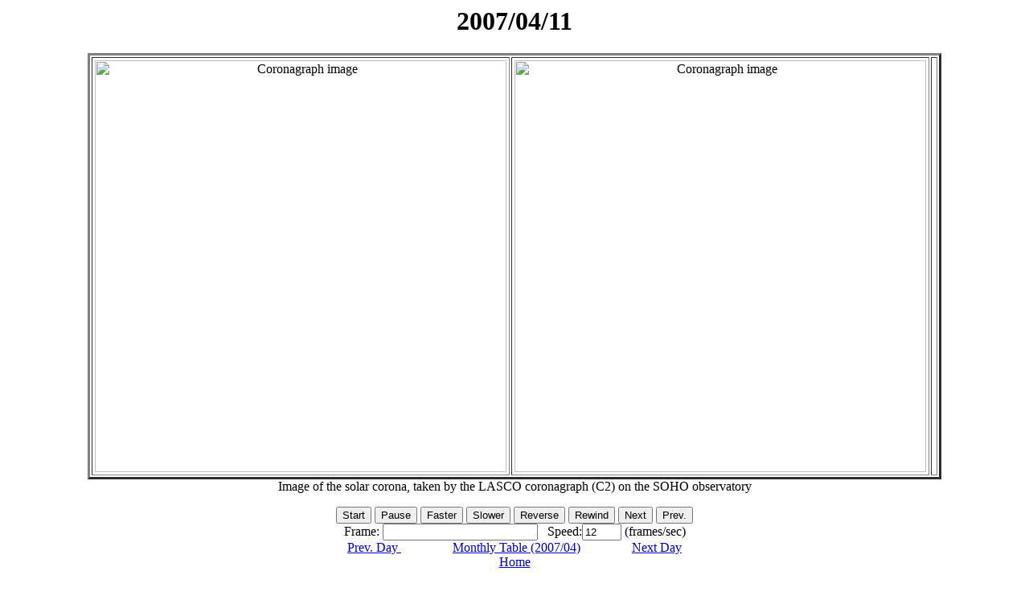

--- FILE ---
content_type: text/html; charset=UTF-8
request_url: http://spaceweather.gmu.edu/seeds/dailymkmovie.php?cme=20070411&cor2=
body_size: 23704
content:
<HTML>

<HEAD>
<TITLE>
2007/04/11
</TITLE>

</HEAD>

<BODY FONT=3 BGCOLOR=FFFFFF LINK=#0000CC VLINK=#0000CC TEXT=#000000 onKeydown="keycntl1()"> 

<SCRIPT language="Javascript">
<!--
//
// DYNAMICALLY CREATED HTML - DO NOT EDIT
//
// Javascript program to produce fast animations by reading from cache
// Written: 7 July 1997, Zarro, NASA/GSFC
// Modified: 27 July 1997, Freeland, LSAL - added nice SWING option
// Modified: 9 Oct 1998, Zarro, SMA/GSFC - added context window button
// Modified: 14 Oct 1998, Zarro, SMA/GSFC - load images asynchronously
// Modified: 23 Aug 1999, William Thompson, GSFC - make button text black
// Modified: 2006/2007  ,  Oscar Olmedo, GMU - adapted to SEEDS
// Modified: 2016.05/12, Phil Hess- added Prev. Day/Next Day Buttons
// Following variables control movie speed, labels, etc.
var imax = 65
var inc = 1.50, delay = 250;
var num_loaded_images1 = 0;
var num_loaded_images2 = 0;

var frame=-1, speed=12;
var timeout_id=null;
var dir=1, playing=0, swingon=0, run=0;
var bname = "Reverse";
var url_path = ".";
var context = "frame00.png";
var ctitle ="test";
var url_context=url_path+"/"+context;
var iwidth = 512,iheight = 512;
var index=0;
var rstart=0;
var rstop=imax-1;

// -->
</SCRIPT>

<NOSCRIPT>
Sorry... This page uses JavaScript to see time-lapse sequences of LASCO images.
</NOSCRIPT>



<CENTER>

<H1>
<SCRIPT>document.write(document.title);</SCRIPT>
</H1>

<P>

<TABLE BORDER="3" CELLPADDING="3 WIDTH="1100">

<TR>
<TD align="center"> 
<img NAME=animation1 ALT="Coronagraph image" width=512 height=512>
</TD>
<TD align="center"> 
<img NAME=animation2 ALT="Coronagraph image" width=512 height=512>
<TD>
</TR>
</TABLE>Image of the solar corona, taken by the LASCO coronagraph (C2)
      on the SOHO observatory
<P>

<FORM NAME="form">
 <FONT COLOR="Black">
 <INPUT TYPE=button VALUE="Start" onClick="start_play();">
 <INPUT TYPE=button VALUE="Pause" onClick="stop_play();">
 <INPUT TYPE=button VALUE="Faster" onClick="speed*=inc; show_speed();">
 <INPUT TYPE=button VALUE="Slower" onClick="speed/=inc; show_speed();">
 <INPUT TYPE=button NAME="direction" VALUE="Reverse" onClick="reverse();">

 <INPUT TYPE=button VALUE="Rewind" onClick="rewind();">
 <INPUT TYPE=button VALUE="Next" onClick="next();">
 <INPUT TYPE=button VALUE="Prev." onClick="prev();">
 </FONT>
 <BR>
 Frame: <INPUT TYPE=text VALUE="" NAME="frame" SIZE=22> 
 &nbsp; Speed:<INPUT TYPE=text VALUE="" NAME="rate" SIZE=4> (frames/sec)

 <BR>
<A HREF="dailymkmovie.php?cme=20070410">Prev. Day </A>&nbsp;&nbsp;&nbsp;&nbsp;&nbsp;&nbsp;&nbsp;&nbsp;&nbsp;&nbsp;&nbsp;&nbsp;&nbsp;&nbsp;&nbsp;
   <A HREF="monthly.php?a=2007&b=04">Monthly Table (2007/04)</A>
   &nbsp;&nbsp;&nbsp;&nbsp;&nbsp;&nbsp;&nbsp;&nbsp;&nbsp;&nbsp;&nbsp;&nbsp;&nbsp;&nbsp;&nbsp;<A HREF="dailymkmovie.php?cme=20070412">Next Day </A>
   <br>
   <A HREF=".">Home</A>
 <br>
 <!-- <FORM><INPUT TYPE="button" VALUE="Back to Table" onClick="history.go(-1);return true;"> </FORM> -->
</FORM>
 
Note: The <font color=blue>blue</font> color on the difference image indicates the position of the leading edge. <br>
      The <font color=red>red</font> color on the difference image indicates an approximate outline to the leading edge
      that was created using a segmentation technique.
<br>
Time_Diff - The time difference used in making the running difference image.<br>
PAs       - The position angles detection, each pair represents the starting and ending position angles of a CME.<br>
Height    - The height of each CME detection in the current frame corresponding to each position angle pair.<br>


  
</CENTER>

<P>

<SCRIPT LANGUAGE="JavaScript">
<!--

function get_window_width(fac,def) {  // Return window width


var width;
if (!fac) {fac=.75;}
if (!def) {def=512;}

if (window.screen) {
 width=parseInt(fac*parseFloat(window.screen.width));
} else {
 width=def;
}

return width;

}

/////////////////////////////////////////////////////////////////////////////

function get_window_height(fac,def) {   // Return window height


var height;
if (!fac) {fac=.75;}
if (!def) {def=512;}

if (window.screen) {
 height=parseInt(fac*parseFloat(window.screen.height));
} else {
 height=def;
}

return height;

}

/////////////////////////////////////////////////////////////////////////////
// Javascript Pop-up image Window
// Written: Zarro (SAC/GSFC), October 1998, (dzarro@solar.stanford.edu)

var win;

function pop_img(url,title,width,height) {

if (!url) {
 alert('Image URL not entered');
 return false;
}

// default to fit within 75% of browser window, or 512x512

if (!width) {width=get_window_width(.75,512);}
if (!height) {height=get_window_height(.75,512);}

if (!win || win.closed) {
 win = open("","img","width="+width.toString()+",height="+height.toString()+",scrollbars=yes,resizable=yes"); 
}

// dynamically create HTML, adding a CLOSE button

if (win) {
 d=win.document;
 d.write('<html><head><title>Image Window</title></head><body bgcolor="white"><center>');
 if (title) {
  d.write('<h1>'+title+'</h1>');
 }
 d.write('<img src='+url+'>');
 d.write('<br><br><br>');
 d.write('<form><b><input type="button" value="CLOSE" onClick="self.close();"></b></form></center>'); 
 d.write('</html></body>');
 d.close();
 win.focus();
}

return true;     
}

///////////////////////////////////////////////////////////////////////////

function load_img() {        // asynchronously load all images into cache
 for (i=0; i < imax ; i++) {
  id[i]=setTimeout("load_src()",delay);
 }
 return;
}
/////////////////////////////////////////////////////////////////////////////

function load_src() {      // load individual images into cache

 if (index < imax) {
  if (iwidth && iheight) {
   images1[index] = new Image(iwidth,iheight);
   images2[index] = new Image(iwidth,iheight);
  } else {
   images1[index] = new Image();
   images2[index] = new Image();
  }
  images1[index].onload=count_images1;
  images2[index].onload=count_images2;
  images1[index].src = urls1[index];
  images2[index].src = urls2[index];
  index++;
 }
 return;
}

/////////////////////////////////////////////////////////////////////////////

function clear_ids() {         // clear asynchronous id's
 for (i=0; i < imax ; i++) {clearTimeout(id[i]);}
 return;
}


/////////////////////////////////////////////////////////////////////////////

function count_images1() // count images as they are loaded into cache
{ 
 if (++num_loaded_images1 == imax) {
  if (imax == 1){
   document.form.frame.value="Displaying 1"+" of "+imax;
   document.animation1.src=images1[num_loaded_images1-1].src;
   document.animation2.src=images2[num_loaded_images2-1].src;
  }
  clear_ids();
 } else {
  document.animation1.src=images1[num_loaded_images1-1].src;
  document.form.frame.value="Loading "+num_loaded_images1+" of "+imax; 

 }
}

function count_images2() // count images as they are loaded into cache
{ 

 if (++num_loaded_images2 == imax) {
  show_speed();
  clear_ids();
  animate();
 } else {
  document.animation2.src=images2[num_loaded_images2-1].src;
  document.form.frame.value="Loading "+num_loaded_images2+" of "+imax; 

 }
}

///////////////////////////////////////////////////////////////////////////

function reset_display()      // update display/settings after range change
{
  var j;
  frame=rstart;
  j=frame+1;
  if (images1[frame].complete) {
    document.animation1.src=images1[frame].src;
    document.animation2.src=images2[frame].src;

    document.form.frame.value="Displaying "+j+" of "+imax;

  }
  playing=0;
}  

///////////////////////////////////////////////////////////////////////////

function clear_range() // clear subrange
{
  rstart=0;
  frame=-1;
  rstop=imax-1;
  dir=1;
  playing=0;
  document.form.start_frame.value=rstart+1;
  document.form.stop_frame.value=rstop+1;
  document.form.direction.value="Reverse"; bname="Reverse";
  reset_display();
}

///////////////////////////////////////////////////////////////////////////

function cur2start() // set current frame to start range
{
  playing=0;
  rstart=frame;
  document.form.start_frame.value=rstart+1;
  if (rstart >= rstop) {
     rstop=imax-1;
     document.form.stop_frame.value=rstop+1;
  }
}

///////////////////////////////////////////////////////////////////////////

function cur2stop() // set current frame to stop range
{
  playing=0;
  rstop=frame;
  document.form.stop_frame.value=rstop+1;
  if (rstart >= rstop) {
     rstart=0;
     document.form.start_frame.value=rstart+1;
  }
}

///////////////////////////////////////////////////////////////////////////

function image_abort() //  abort loading images
{ 
 imax=num_loaded_images1;
 if (!images1[num_loaded_images1].complete) imax=imax-1;
 alert("Aborting");
 if (imax > -1) animate(); 
}

///////////////////////////////////////////////////////////////////////////

function image_error(message) //  abort loading images
{
 alert(message);
}

///////////////////////////////////////////////////////////////////////////

function start_play()  // start movie
{
 if (playing == 0) {
  if (timeout_id == null && num_loaded_images1==imax) animate();
 }
} 

///////////////////////////////////////////////////////////////////////////

function stop_play() // stop movie
{
 if (timeout_id) clearTimeout(timeout_id); 
  timeout_id=null;
  playing = 0;
}

///////////////////////////////////////////////////////////////////////////

function swing_mode()    // set swing mode
{
 if (swingon) {
  swingon=0;
  document.form.swing.value="OFF";
 }
  else {
  swingon=1;
  document.form.swing.value="ON";
 }
}

///////////////////////////////////////////////////////////////////////////

function next_frame()   // increment frame logic (TODO - work through equivilent  "mod" logic....
{
  frame=frame+dir;
  if (frame < rstart) {
    frame=rstop;
    if (swingon) frame=rstart;
    } else 
    {
      if (frame > rstop) {
        frame=rstart;
        if (swingon) frame=rstop;
        }
    }
}

///////////////////////////////////////////////////////////////////////////


function animate()  // control movie loop
{
 var j;
 next_frame();
 j=frame+1;
 if (images1[frame].complete) {
  document.animation1.src=images1[frame].src;
  document.animation2.src=images2[frame].src;

  document.form.frame.value="Displaying "+j+" of "+imax;

  if (swingon && (j == (rstop+1) || frame == rstart)) reverse();
  timeout_id=setTimeout("animate()",delay);
  playing=1;
 }
}

///////////////////////////////////////////////////////////////////////////

function rewind() // rewind frames
{
 var j;
 if (timeout_id) clearTimeout(timeout_id); timeout_id=null;
 playing=0;
 frame=rstart;
 j=frame+1;
 if (images1[frame].complete) {
  document.animation1.src=images1[frame].src;
  document.animation2.src=images2[frame].src;

  document.form.frame.value="Displaying "+j+" of "+imax;

 }
}

///////////////////////////////////////////////////////////////////////////

function next() // next frames
{
 var j;
 if (timeout_id) clearTimeout(timeout_id); timeout_id=null;
 playing=0;
 dir=1;
 next_frame();
 j=frame+1;
 if (images1[frame].complete) {
  document.animation1.src=images1[frame].src;
  document.animation2.src=images2[frame].src;

  document.form.frame.value="Displaying "+j+" of "+imax;

 }
}

///////////////////////////////////////////////////////////////////////////

function prev() // prev frames
{
 var j;
 if (timeout_id) clearTimeout(timeout_id); timeout_id=null;
 playing=0;
 dir=-1;
 next_frame();
 j=frame+1;
 if (images1[frame].complete) {
  document.animation1.src=images1[frame].src;
  document.animation2.src=images2[frame].src;

  document.form.frame.value="Displaying "+j+" of "+imax;

 }
}

///////////////////////////////////////////////////////////////////////////

function p10() // plus 10 frames
{
 var j;
 if (timeout_id) clearTimeout(timeout_id); timeout_id=null;
 playing=0;
 dir=10;
 next_frame();
 dir=1;
 j=frame+1;
 if (images1[frame].complete) {
  document.animation1.src=images1[frame].src;
  document.animation2.src=images2[frame].src;

  document.form.frame.value="Displaying "+j+" of "+imax;

 }
}

///////////////////////////////////////////////////////////////////////////

function m10() // minus 10 frames
{
 var j;
 if (timeout_id) clearTimeout(timeout_id); timeout_id=null;
 playing=0;
 dir=-10;
 next_frame();
 dir=-1;
 j=frame+1;
 if (images1[frame].complete) {
  document.animation1.src=images1[frame].src;
  document.animation2.src=images2[frame].src;

  document.form.frame.value="Displaying "+j+" of "+imax;

 }
}

///////////////////////////////////////////////////////////////////////////

function keycntl1(e) // Keybord Control
{
if (e) {
    if (e.which == 66) prev();  // B
    if (e.which == 98) prev();  // b
    if (e.which == 112) prev(); // P
    if (e.which == 80) prev();  // p
    if (e.which == 70) next();  // F
    if (e.which == 102) next(); // f
    if (e.which == 78) next();  // N 
    if (e.which == 110) next(); // n 
    if (e.which == 82) rewind(); //  R
    if (e.which == 114) rewind(); // r


    if (e.which == 48) start_play();  // 0
    if (e.which == 52) prev();  // 4
    if (e.which == 53) reverse(); // 5
    if (e.which == 54) next();  // 6
}else{
//alert(event.keyCode);
    if (event.keyCode == 37) prev(); // <--
    if (event.keyCode == 66) prev(); // b
    if (event.keyCode == 80) prev(); // p
    if (event.keyCode == 39) next(); // -->
    if (event.keyCode == 70) next(); // f
    if (event.keyCode == 78) next(); // n 
    if (event.keyCode == 40) rewind(); // 
    if (event.keyCode == 82) rewind(); // 

    if (event.keyCode == 48) start_play();  // 0
    if (event.keyCode == 52) prev();  // 4
    if (event.keyCode == 53) reverse(); // 5
    if (event.keyCode == 54) next();  // 6

   }
}
///////////////////////////////////////////////////////////////////////////


function reverse()  // reverse direction
{
 dir=-dir;
 if (dir > 0) document.form.direction.value="Reverse"; bname="Reverse";
 if (dir < 0) document.form.direction.value="Forward"; bname="Forward";
}

///////////////////////////////////////////////////////////////////////////

function show_speed()      // show speed
{
  document.form.rate.value=Math.round(speed);

  delay = 1000.0/speed; 
}

///////////////////////////////////////////////////////////////////////////
// actual image loading is done here

show_speed();
images1 = new Array(imax);
images2 = new Array(imax);

urls1= new Array(imax);
urls2= new Array(imax);

id= new Array(imax);
urls1[0]=url_path+"/detection/2007/04/det_png/20070411_0006_seeds.png"
urls2[0]=url_path+"/detection/2007/04/c2_png/20070411_0006_C2.png"
urls1[1]=url_path+"/detection/2007/04/det_png/20070411_0026_seeds.png"
urls2[1]=url_path+"/detection/2007/04/c2_png/20070411_0026_C2.png"
urls1[2]=url_path+"/detection/2007/04/det_png/20070411_0050_seeds.png"
urls2[2]=url_path+"/detection/2007/04/c2_png/20070411_0050_C2.png"
urls1[3]=url_path+"/detection/2007/04/det_png/20070411_0127_seeds.png"
urls2[3]=url_path+"/detection/2007/04/c2_png/20070411_0127_C2.png"
urls1[4]=url_path+"/detection/2007/04/det_png/20070411_0150_seeds.png"
urls2[4]=url_path+"/detection/2007/04/c2_png/20070411_0150_C2.png"
urls1[5]=url_path+"/detection/2007/04/det_png/20070411_0206_seeds.png"
urls2[5]=url_path+"/detection/2007/04/c2_png/20070411_0206_C2.png"
urls1[6]=url_path+"/detection/2007/04/det_png/20070411_0226_seeds.png"
urls2[6]=url_path+"/detection/2007/04/c2_png/20070411_0226_C2.png"
urls1[7]=url_path+"/detection/2007/04/det_png/20070411_0250_seeds.png"
urls2[7]=url_path+"/detection/2007/04/c2_png/20070411_0250_C2.png"
urls1[8]=url_path+"/detection/2007/04/det_png/20070411_0306_seeds.png"
urls2[8]=url_path+"/detection/2007/04/c2_png/20070411_0306_C2.png"
urls1[9]=url_path+"/detection/2007/04/det_png/20070411_0326_seeds.png"
urls2[9]=url_path+"/detection/2007/04/c2_png/20070411_0326_C2.png"
urls1[10]=url_path+"/detection/2007/04/det_png/20070411_0350_seeds.png"
urls2[10]=url_path+"/detection/2007/04/c2_png/20070411_0350_C2.png"
urls1[11]=url_path+"/detection/2007/04/det_png/20070411_0406_seeds.png"
urls2[11]=url_path+"/detection/2007/04/c2_png/20070411_0406_C2.png"
urls1[12]=url_path+"/detection/2007/04/det_png/20070411_0426_seeds.png"
urls2[12]=url_path+"/detection/2007/04/c2_png/20070411_0426_C2.png"
urls1[13]=url_path+"/detection/2007/04/det_png/20070411_0450_seeds.png"
urls2[13]=url_path+"/detection/2007/04/c2_png/20070411_0450_C2.png"
urls1[14]=url_path+"/detection/2007/04/det_png/20070411_0506_seeds.png"
urls2[14]=url_path+"/detection/2007/04/c2_png/20070411_0506_C2.png"
urls1[15]=url_path+"/detection/2007/04/det_png/20070411_0526_seeds.png"
urls2[15]=url_path+"/detection/2007/04/c2_png/20070411_0526_C2.png"
urls1[16]=url_path+"/detection/2007/04/det_png/20070411_0550_seeds.png"
urls2[16]=url_path+"/detection/2007/04/c2_png/20070411_0550_C2.png"
urls1[17]=url_path+"/detection/2007/04/det_png/20070411_0606_seeds.png"
urls2[17]=url_path+"/detection/2007/04/c2_png/20070411_0606_C2.png"
urls1[18]=url_path+"/detection/2007/04/det_png/20070411_0626_seeds.png"
urls2[18]=url_path+"/detection/2007/04/c2_png/20070411_0626_C2.png"
urls1[19]=url_path+"/detection/2007/04/det_png/20070411_0650_seeds.png"
urls2[19]=url_path+"/detection/2007/04/c2_png/20070411_0650_C2.png"
urls1[20]=url_path+"/detection/2007/04/det_png/20070411_0727_seeds.png"
urls2[20]=url_path+"/detection/2007/04/c2_png/20070411_0727_C2.png"
urls1[21]=url_path+"/detection/2007/04/det_png/20070411_0750_seeds.png"
urls2[21]=url_path+"/detection/2007/04/c2_png/20070411_0750_C2.png"
urls1[22]=url_path+"/detection/2007/04/det_png/20070411_0806_seeds.png"
urls2[22]=url_path+"/detection/2007/04/c2_png/20070411_0806_C2.png"
urls1[23]=url_path+"/detection/2007/04/det_png/20070411_0826_seeds.png"
urls2[23]=url_path+"/detection/2007/04/c2_png/20070411_0826_C2.png"
urls1[24]=url_path+"/detection/2007/04/det_png/20070411_0850_seeds.png"
urls2[24]=url_path+"/detection/2007/04/c2_png/20070411_0850_C2.png"
urls1[25]=url_path+"/detection/2007/04/det_png/20070411_0906_seeds.png"
urls2[25]=url_path+"/detection/2007/04/c2_png/20070411_0906_C2.png"
urls1[26]=url_path+"/detection/2007/04/det_png/20070411_0926_seeds.png"
urls2[26]=url_path+"/detection/2007/04/c2_png/20070411_0926_C2.png"
urls1[27]=url_path+"/detection/2007/04/det_png/20070411_0950_seeds.png"
urls2[27]=url_path+"/detection/2007/04/c2_png/20070411_0950_C2.png"
urls1[28]=url_path+"/detection/2007/04/det_png/20070411_1006_seeds.png"
urls2[28]=url_path+"/detection/2007/04/c2_png/20070411_1006_C2.png"
urls1[29]=url_path+"/detection/2007/04/det_png/20070411_1026_seeds.png"
urls2[29]=url_path+"/detection/2007/04/c2_png/20070411_1026_C2.png"
urls1[30]=url_path+"/detection/2007/04/det_png/20070411_1050_seeds.png"
urls2[30]=url_path+"/detection/2007/04/c2_png/20070411_1050_C2.png"
urls1[31]=url_path+"/detection/2007/04/det_png/20070411_1106_seeds.png"
urls2[31]=url_path+"/detection/2007/04/c2_png/20070411_1106_C2.png"
urls1[32]=url_path+"/detection/2007/04/det_png/20070411_1126_seeds.png"
urls2[32]=url_path+"/detection/2007/04/c2_png/20070411_1126_C2.png"
urls1[33]=url_path+"/detection/2007/04/det_png/20070411_1150_seeds.png"
urls2[33]=url_path+"/detection/2007/04/c2_png/20070411_1150_C2.png"
urls1[34]=url_path+"/detection/2007/04/det_png/20070411_1206_seeds.png"
urls2[34]=url_path+"/detection/2007/04/c2_png/20070411_1206_C2.png"
urls1[35]=url_path+"/detection/2007/04/det_png/20070411_1226_seeds.png"
urls2[35]=url_path+"/detection/2007/04/c2_png/20070411_1226_C2.png"
urls1[36]=url_path+"/detection/2007/04/det_png/20070411_1327_seeds.png"
urls2[36]=url_path+"/detection/2007/04/c2_png/20070411_1327_C2.png"
urls1[37]=url_path+"/detection/2007/04/det_png/20070411_1350_seeds.png"
urls2[37]=url_path+"/detection/2007/04/c2_png/20070411_1350_C2.png"
urls1[38]=url_path+"/detection/2007/04/det_png/20070411_1406_seeds.png"
urls2[38]=url_path+"/detection/2007/04/c2_png/20070411_1406_C2.png"
urls1[39]=url_path+"/detection/2007/04/det_png/20070411_1426_seeds.png"
urls2[39]=url_path+"/detection/2007/04/c2_png/20070411_1426_C2.png"
urls1[40]=url_path+"/detection/2007/04/det_png/20070411_1450_seeds.png"
urls2[40]=url_path+"/detection/2007/04/c2_png/20070411_1450_C2.png"
urls1[41]=url_path+"/detection/2007/04/det_png/20070411_1506_seeds.png"
urls2[41]=url_path+"/detection/2007/04/c2_png/20070411_1506_C2.png"
urls1[42]=url_path+"/detection/2007/04/det_png/20070411_1526_seeds.png"
urls2[42]=url_path+"/detection/2007/04/c2_png/20070411_1526_C2.png"
urls1[43]=url_path+"/detection/2007/04/det_png/20070411_1550_seeds.png"
urls2[43]=url_path+"/detection/2007/04/c2_png/20070411_1550_C2.png"
urls1[44]=url_path+"/detection/2007/04/det_png/20070411_1606_seeds.png"
urls2[44]=url_path+"/detection/2007/04/c2_png/20070411_1606_C2.png"
urls1[45]=url_path+"/detection/2007/04/det_png/20070411_1626_seeds.png"
urls2[45]=url_path+"/detection/2007/04/c2_png/20070411_1626_C2.png"
urls1[46]=url_path+"/detection/2007/04/det_png/20070411_1650_seeds.png"
urls2[46]=url_path+"/detection/2007/04/c2_png/20070411_1650_C2.png"
urls1[47]=url_path+"/detection/2007/04/det_png/20070411_1706_seeds.png"
urls2[47]=url_path+"/detection/2007/04/c2_png/20070411_1706_C2.png"
urls1[48]=url_path+"/detection/2007/04/det_png/20070411_1726_seeds.png"
urls2[48]=url_path+"/detection/2007/04/c2_png/20070411_1726_C2.png"
urls1[49]=url_path+"/detection/2007/04/det_png/20070411_1750_seeds.png"
urls2[49]=url_path+"/detection/2007/04/c2_png/20070411_1750_C2.png"
urls1[50]=url_path+"/detection/2007/04/det_png/20070411_1806_seeds.png"
urls2[50]=url_path+"/detection/2007/04/c2_png/20070411_1806_C2.png"
urls1[51]=url_path+"/detection/2007/04/det_png/20070411_1826_seeds.png"
urls2[51]=url_path+"/detection/2007/04/c2_png/20070411_1826_C2.png"
urls1[52]=url_path+"/detection/2007/04/det_png/20070411_1850_seeds.png"
urls2[52]=url_path+"/detection/2007/04/c2_png/20070411_1850_C2.png"
urls1[53]=url_path+"/detection/2007/04/det_png/20070411_1927_seeds.png"
urls2[53]=url_path+"/detection/2007/04/c2_png/20070411_1927_C2.png"
urls1[54]=url_path+"/detection/2007/04/det_png/20070411_1950_seeds.png"
urls2[54]=url_path+"/detection/2007/04/c2_png/20070411_1950_C2.png"
urls1[55]=url_path+"/detection/2007/04/det_png/20070411_2006_seeds.png"
urls2[55]=url_path+"/detection/2007/04/c2_png/20070411_2006_C2.png"
urls1[56]=url_path+"/detection/2007/04/det_png/20070411_2026_seeds.png"
urls2[56]=url_path+"/detection/2007/04/c2_png/20070411_2026_C2.png"
urls1[57]=url_path+"/detection/2007/04/det_png/20070411_2050_seeds.png"
urls2[57]=url_path+"/detection/2007/04/c2_png/20070411_2050_C2.png"
urls1[58]=url_path+"/detection/2007/04/det_png/20070411_2126_seeds.png"
urls2[58]=url_path+"/detection/2007/04/c2_png/20070411_2126_C2.png"
urls1[59]=url_path+"/detection/2007/04/det_png/20070411_2150_seeds.png"
urls2[59]=url_path+"/detection/2007/04/c2_png/20070411_2150_C2.png"
urls1[60]=url_path+"/detection/2007/04/det_png/20070411_2206_seeds.png"
urls2[60]=url_path+"/detection/2007/04/c2_png/20070411_2206_C2.png"
urls1[61]=url_path+"/detection/2007/04/det_png/20070411_2226_seeds.png"
urls2[61]=url_path+"/detection/2007/04/c2_png/20070411_2226_C2.png"
urls1[62]=url_path+"/detection/2007/04/det_png/20070411_2306_seeds.png"
urls2[62]=url_path+"/detection/2007/04/c2_png/20070411_2306_C2.png"
urls1[63]=url_path+"/detection/2007/04/det_png/20070411_2326_seeds.png"
urls2[63]=url_path+"/detection/2007/04/c2_png/20070411_2326_C2.png"
urls1[64]=url_path+"/detection/2007/04/det_png/20070411_2350_seeds.png"
urls2[64]=url_path+"/detection/2007/04/c2_png/20070411_2350_C2.png"

IE4 = (document.all);
NS4 = (document.layers);
if (NS4) document.captureEvents(Event.KEYPRESS);
document.onkeypress = keycntl1;
load_img();

// -->
</SCRIPT>

</BODY>
</HTML>

